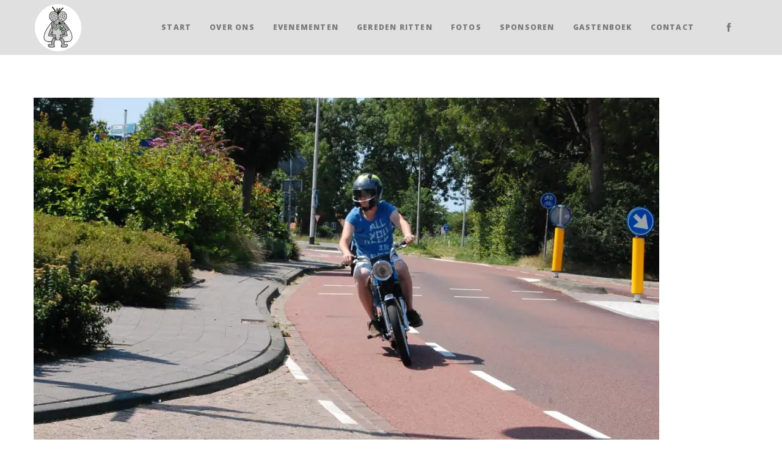

--- FILE ---
content_type: text/html; charset=utf-8
request_url: https://www.google.com/recaptcha/api2/anchor?ar=1&k=6Lc6KyQrAAAAAMOxbgybmrlmsUubROYoq6qZ5qX8&co=aHR0cHM6Ly9icm9tdmxpZWdlcnMubmw6NDQz&hl=en&v=PoyoqOPhxBO7pBk68S4YbpHZ&size=invisible&anchor-ms=20000&execute-ms=30000&cb=axmvbcnth05w
body_size: 48723
content:
<!DOCTYPE HTML><html dir="ltr" lang="en"><head><meta http-equiv="Content-Type" content="text/html; charset=UTF-8">
<meta http-equiv="X-UA-Compatible" content="IE=edge">
<title>reCAPTCHA</title>
<style type="text/css">
/* cyrillic-ext */
@font-face {
  font-family: 'Roboto';
  font-style: normal;
  font-weight: 400;
  font-stretch: 100%;
  src: url(//fonts.gstatic.com/s/roboto/v48/KFO7CnqEu92Fr1ME7kSn66aGLdTylUAMa3GUBHMdazTgWw.woff2) format('woff2');
  unicode-range: U+0460-052F, U+1C80-1C8A, U+20B4, U+2DE0-2DFF, U+A640-A69F, U+FE2E-FE2F;
}
/* cyrillic */
@font-face {
  font-family: 'Roboto';
  font-style: normal;
  font-weight: 400;
  font-stretch: 100%;
  src: url(//fonts.gstatic.com/s/roboto/v48/KFO7CnqEu92Fr1ME7kSn66aGLdTylUAMa3iUBHMdazTgWw.woff2) format('woff2');
  unicode-range: U+0301, U+0400-045F, U+0490-0491, U+04B0-04B1, U+2116;
}
/* greek-ext */
@font-face {
  font-family: 'Roboto';
  font-style: normal;
  font-weight: 400;
  font-stretch: 100%;
  src: url(//fonts.gstatic.com/s/roboto/v48/KFO7CnqEu92Fr1ME7kSn66aGLdTylUAMa3CUBHMdazTgWw.woff2) format('woff2');
  unicode-range: U+1F00-1FFF;
}
/* greek */
@font-face {
  font-family: 'Roboto';
  font-style: normal;
  font-weight: 400;
  font-stretch: 100%;
  src: url(//fonts.gstatic.com/s/roboto/v48/KFO7CnqEu92Fr1ME7kSn66aGLdTylUAMa3-UBHMdazTgWw.woff2) format('woff2');
  unicode-range: U+0370-0377, U+037A-037F, U+0384-038A, U+038C, U+038E-03A1, U+03A3-03FF;
}
/* math */
@font-face {
  font-family: 'Roboto';
  font-style: normal;
  font-weight: 400;
  font-stretch: 100%;
  src: url(//fonts.gstatic.com/s/roboto/v48/KFO7CnqEu92Fr1ME7kSn66aGLdTylUAMawCUBHMdazTgWw.woff2) format('woff2');
  unicode-range: U+0302-0303, U+0305, U+0307-0308, U+0310, U+0312, U+0315, U+031A, U+0326-0327, U+032C, U+032F-0330, U+0332-0333, U+0338, U+033A, U+0346, U+034D, U+0391-03A1, U+03A3-03A9, U+03B1-03C9, U+03D1, U+03D5-03D6, U+03F0-03F1, U+03F4-03F5, U+2016-2017, U+2034-2038, U+203C, U+2040, U+2043, U+2047, U+2050, U+2057, U+205F, U+2070-2071, U+2074-208E, U+2090-209C, U+20D0-20DC, U+20E1, U+20E5-20EF, U+2100-2112, U+2114-2115, U+2117-2121, U+2123-214F, U+2190, U+2192, U+2194-21AE, U+21B0-21E5, U+21F1-21F2, U+21F4-2211, U+2213-2214, U+2216-22FF, U+2308-230B, U+2310, U+2319, U+231C-2321, U+2336-237A, U+237C, U+2395, U+239B-23B7, U+23D0, U+23DC-23E1, U+2474-2475, U+25AF, U+25B3, U+25B7, U+25BD, U+25C1, U+25CA, U+25CC, U+25FB, U+266D-266F, U+27C0-27FF, U+2900-2AFF, U+2B0E-2B11, U+2B30-2B4C, U+2BFE, U+3030, U+FF5B, U+FF5D, U+1D400-1D7FF, U+1EE00-1EEFF;
}
/* symbols */
@font-face {
  font-family: 'Roboto';
  font-style: normal;
  font-weight: 400;
  font-stretch: 100%;
  src: url(//fonts.gstatic.com/s/roboto/v48/KFO7CnqEu92Fr1ME7kSn66aGLdTylUAMaxKUBHMdazTgWw.woff2) format('woff2');
  unicode-range: U+0001-000C, U+000E-001F, U+007F-009F, U+20DD-20E0, U+20E2-20E4, U+2150-218F, U+2190, U+2192, U+2194-2199, U+21AF, U+21E6-21F0, U+21F3, U+2218-2219, U+2299, U+22C4-22C6, U+2300-243F, U+2440-244A, U+2460-24FF, U+25A0-27BF, U+2800-28FF, U+2921-2922, U+2981, U+29BF, U+29EB, U+2B00-2BFF, U+4DC0-4DFF, U+FFF9-FFFB, U+10140-1018E, U+10190-1019C, U+101A0, U+101D0-101FD, U+102E0-102FB, U+10E60-10E7E, U+1D2C0-1D2D3, U+1D2E0-1D37F, U+1F000-1F0FF, U+1F100-1F1AD, U+1F1E6-1F1FF, U+1F30D-1F30F, U+1F315, U+1F31C, U+1F31E, U+1F320-1F32C, U+1F336, U+1F378, U+1F37D, U+1F382, U+1F393-1F39F, U+1F3A7-1F3A8, U+1F3AC-1F3AF, U+1F3C2, U+1F3C4-1F3C6, U+1F3CA-1F3CE, U+1F3D4-1F3E0, U+1F3ED, U+1F3F1-1F3F3, U+1F3F5-1F3F7, U+1F408, U+1F415, U+1F41F, U+1F426, U+1F43F, U+1F441-1F442, U+1F444, U+1F446-1F449, U+1F44C-1F44E, U+1F453, U+1F46A, U+1F47D, U+1F4A3, U+1F4B0, U+1F4B3, U+1F4B9, U+1F4BB, U+1F4BF, U+1F4C8-1F4CB, U+1F4D6, U+1F4DA, U+1F4DF, U+1F4E3-1F4E6, U+1F4EA-1F4ED, U+1F4F7, U+1F4F9-1F4FB, U+1F4FD-1F4FE, U+1F503, U+1F507-1F50B, U+1F50D, U+1F512-1F513, U+1F53E-1F54A, U+1F54F-1F5FA, U+1F610, U+1F650-1F67F, U+1F687, U+1F68D, U+1F691, U+1F694, U+1F698, U+1F6AD, U+1F6B2, U+1F6B9-1F6BA, U+1F6BC, U+1F6C6-1F6CF, U+1F6D3-1F6D7, U+1F6E0-1F6EA, U+1F6F0-1F6F3, U+1F6F7-1F6FC, U+1F700-1F7FF, U+1F800-1F80B, U+1F810-1F847, U+1F850-1F859, U+1F860-1F887, U+1F890-1F8AD, U+1F8B0-1F8BB, U+1F8C0-1F8C1, U+1F900-1F90B, U+1F93B, U+1F946, U+1F984, U+1F996, U+1F9E9, U+1FA00-1FA6F, U+1FA70-1FA7C, U+1FA80-1FA89, U+1FA8F-1FAC6, U+1FACE-1FADC, U+1FADF-1FAE9, U+1FAF0-1FAF8, U+1FB00-1FBFF;
}
/* vietnamese */
@font-face {
  font-family: 'Roboto';
  font-style: normal;
  font-weight: 400;
  font-stretch: 100%;
  src: url(//fonts.gstatic.com/s/roboto/v48/KFO7CnqEu92Fr1ME7kSn66aGLdTylUAMa3OUBHMdazTgWw.woff2) format('woff2');
  unicode-range: U+0102-0103, U+0110-0111, U+0128-0129, U+0168-0169, U+01A0-01A1, U+01AF-01B0, U+0300-0301, U+0303-0304, U+0308-0309, U+0323, U+0329, U+1EA0-1EF9, U+20AB;
}
/* latin-ext */
@font-face {
  font-family: 'Roboto';
  font-style: normal;
  font-weight: 400;
  font-stretch: 100%;
  src: url(//fonts.gstatic.com/s/roboto/v48/KFO7CnqEu92Fr1ME7kSn66aGLdTylUAMa3KUBHMdazTgWw.woff2) format('woff2');
  unicode-range: U+0100-02BA, U+02BD-02C5, U+02C7-02CC, U+02CE-02D7, U+02DD-02FF, U+0304, U+0308, U+0329, U+1D00-1DBF, U+1E00-1E9F, U+1EF2-1EFF, U+2020, U+20A0-20AB, U+20AD-20C0, U+2113, U+2C60-2C7F, U+A720-A7FF;
}
/* latin */
@font-face {
  font-family: 'Roboto';
  font-style: normal;
  font-weight: 400;
  font-stretch: 100%;
  src: url(//fonts.gstatic.com/s/roboto/v48/KFO7CnqEu92Fr1ME7kSn66aGLdTylUAMa3yUBHMdazQ.woff2) format('woff2');
  unicode-range: U+0000-00FF, U+0131, U+0152-0153, U+02BB-02BC, U+02C6, U+02DA, U+02DC, U+0304, U+0308, U+0329, U+2000-206F, U+20AC, U+2122, U+2191, U+2193, U+2212, U+2215, U+FEFF, U+FFFD;
}
/* cyrillic-ext */
@font-face {
  font-family: 'Roboto';
  font-style: normal;
  font-weight: 500;
  font-stretch: 100%;
  src: url(//fonts.gstatic.com/s/roboto/v48/KFO7CnqEu92Fr1ME7kSn66aGLdTylUAMa3GUBHMdazTgWw.woff2) format('woff2');
  unicode-range: U+0460-052F, U+1C80-1C8A, U+20B4, U+2DE0-2DFF, U+A640-A69F, U+FE2E-FE2F;
}
/* cyrillic */
@font-face {
  font-family: 'Roboto';
  font-style: normal;
  font-weight: 500;
  font-stretch: 100%;
  src: url(//fonts.gstatic.com/s/roboto/v48/KFO7CnqEu92Fr1ME7kSn66aGLdTylUAMa3iUBHMdazTgWw.woff2) format('woff2');
  unicode-range: U+0301, U+0400-045F, U+0490-0491, U+04B0-04B1, U+2116;
}
/* greek-ext */
@font-face {
  font-family: 'Roboto';
  font-style: normal;
  font-weight: 500;
  font-stretch: 100%;
  src: url(//fonts.gstatic.com/s/roboto/v48/KFO7CnqEu92Fr1ME7kSn66aGLdTylUAMa3CUBHMdazTgWw.woff2) format('woff2');
  unicode-range: U+1F00-1FFF;
}
/* greek */
@font-face {
  font-family: 'Roboto';
  font-style: normal;
  font-weight: 500;
  font-stretch: 100%;
  src: url(//fonts.gstatic.com/s/roboto/v48/KFO7CnqEu92Fr1ME7kSn66aGLdTylUAMa3-UBHMdazTgWw.woff2) format('woff2');
  unicode-range: U+0370-0377, U+037A-037F, U+0384-038A, U+038C, U+038E-03A1, U+03A3-03FF;
}
/* math */
@font-face {
  font-family: 'Roboto';
  font-style: normal;
  font-weight: 500;
  font-stretch: 100%;
  src: url(//fonts.gstatic.com/s/roboto/v48/KFO7CnqEu92Fr1ME7kSn66aGLdTylUAMawCUBHMdazTgWw.woff2) format('woff2');
  unicode-range: U+0302-0303, U+0305, U+0307-0308, U+0310, U+0312, U+0315, U+031A, U+0326-0327, U+032C, U+032F-0330, U+0332-0333, U+0338, U+033A, U+0346, U+034D, U+0391-03A1, U+03A3-03A9, U+03B1-03C9, U+03D1, U+03D5-03D6, U+03F0-03F1, U+03F4-03F5, U+2016-2017, U+2034-2038, U+203C, U+2040, U+2043, U+2047, U+2050, U+2057, U+205F, U+2070-2071, U+2074-208E, U+2090-209C, U+20D0-20DC, U+20E1, U+20E5-20EF, U+2100-2112, U+2114-2115, U+2117-2121, U+2123-214F, U+2190, U+2192, U+2194-21AE, U+21B0-21E5, U+21F1-21F2, U+21F4-2211, U+2213-2214, U+2216-22FF, U+2308-230B, U+2310, U+2319, U+231C-2321, U+2336-237A, U+237C, U+2395, U+239B-23B7, U+23D0, U+23DC-23E1, U+2474-2475, U+25AF, U+25B3, U+25B7, U+25BD, U+25C1, U+25CA, U+25CC, U+25FB, U+266D-266F, U+27C0-27FF, U+2900-2AFF, U+2B0E-2B11, U+2B30-2B4C, U+2BFE, U+3030, U+FF5B, U+FF5D, U+1D400-1D7FF, U+1EE00-1EEFF;
}
/* symbols */
@font-face {
  font-family: 'Roboto';
  font-style: normal;
  font-weight: 500;
  font-stretch: 100%;
  src: url(//fonts.gstatic.com/s/roboto/v48/KFO7CnqEu92Fr1ME7kSn66aGLdTylUAMaxKUBHMdazTgWw.woff2) format('woff2');
  unicode-range: U+0001-000C, U+000E-001F, U+007F-009F, U+20DD-20E0, U+20E2-20E4, U+2150-218F, U+2190, U+2192, U+2194-2199, U+21AF, U+21E6-21F0, U+21F3, U+2218-2219, U+2299, U+22C4-22C6, U+2300-243F, U+2440-244A, U+2460-24FF, U+25A0-27BF, U+2800-28FF, U+2921-2922, U+2981, U+29BF, U+29EB, U+2B00-2BFF, U+4DC0-4DFF, U+FFF9-FFFB, U+10140-1018E, U+10190-1019C, U+101A0, U+101D0-101FD, U+102E0-102FB, U+10E60-10E7E, U+1D2C0-1D2D3, U+1D2E0-1D37F, U+1F000-1F0FF, U+1F100-1F1AD, U+1F1E6-1F1FF, U+1F30D-1F30F, U+1F315, U+1F31C, U+1F31E, U+1F320-1F32C, U+1F336, U+1F378, U+1F37D, U+1F382, U+1F393-1F39F, U+1F3A7-1F3A8, U+1F3AC-1F3AF, U+1F3C2, U+1F3C4-1F3C6, U+1F3CA-1F3CE, U+1F3D4-1F3E0, U+1F3ED, U+1F3F1-1F3F3, U+1F3F5-1F3F7, U+1F408, U+1F415, U+1F41F, U+1F426, U+1F43F, U+1F441-1F442, U+1F444, U+1F446-1F449, U+1F44C-1F44E, U+1F453, U+1F46A, U+1F47D, U+1F4A3, U+1F4B0, U+1F4B3, U+1F4B9, U+1F4BB, U+1F4BF, U+1F4C8-1F4CB, U+1F4D6, U+1F4DA, U+1F4DF, U+1F4E3-1F4E6, U+1F4EA-1F4ED, U+1F4F7, U+1F4F9-1F4FB, U+1F4FD-1F4FE, U+1F503, U+1F507-1F50B, U+1F50D, U+1F512-1F513, U+1F53E-1F54A, U+1F54F-1F5FA, U+1F610, U+1F650-1F67F, U+1F687, U+1F68D, U+1F691, U+1F694, U+1F698, U+1F6AD, U+1F6B2, U+1F6B9-1F6BA, U+1F6BC, U+1F6C6-1F6CF, U+1F6D3-1F6D7, U+1F6E0-1F6EA, U+1F6F0-1F6F3, U+1F6F7-1F6FC, U+1F700-1F7FF, U+1F800-1F80B, U+1F810-1F847, U+1F850-1F859, U+1F860-1F887, U+1F890-1F8AD, U+1F8B0-1F8BB, U+1F8C0-1F8C1, U+1F900-1F90B, U+1F93B, U+1F946, U+1F984, U+1F996, U+1F9E9, U+1FA00-1FA6F, U+1FA70-1FA7C, U+1FA80-1FA89, U+1FA8F-1FAC6, U+1FACE-1FADC, U+1FADF-1FAE9, U+1FAF0-1FAF8, U+1FB00-1FBFF;
}
/* vietnamese */
@font-face {
  font-family: 'Roboto';
  font-style: normal;
  font-weight: 500;
  font-stretch: 100%;
  src: url(//fonts.gstatic.com/s/roboto/v48/KFO7CnqEu92Fr1ME7kSn66aGLdTylUAMa3OUBHMdazTgWw.woff2) format('woff2');
  unicode-range: U+0102-0103, U+0110-0111, U+0128-0129, U+0168-0169, U+01A0-01A1, U+01AF-01B0, U+0300-0301, U+0303-0304, U+0308-0309, U+0323, U+0329, U+1EA0-1EF9, U+20AB;
}
/* latin-ext */
@font-face {
  font-family: 'Roboto';
  font-style: normal;
  font-weight: 500;
  font-stretch: 100%;
  src: url(//fonts.gstatic.com/s/roboto/v48/KFO7CnqEu92Fr1ME7kSn66aGLdTylUAMa3KUBHMdazTgWw.woff2) format('woff2');
  unicode-range: U+0100-02BA, U+02BD-02C5, U+02C7-02CC, U+02CE-02D7, U+02DD-02FF, U+0304, U+0308, U+0329, U+1D00-1DBF, U+1E00-1E9F, U+1EF2-1EFF, U+2020, U+20A0-20AB, U+20AD-20C0, U+2113, U+2C60-2C7F, U+A720-A7FF;
}
/* latin */
@font-face {
  font-family: 'Roboto';
  font-style: normal;
  font-weight: 500;
  font-stretch: 100%;
  src: url(//fonts.gstatic.com/s/roboto/v48/KFO7CnqEu92Fr1ME7kSn66aGLdTylUAMa3yUBHMdazQ.woff2) format('woff2');
  unicode-range: U+0000-00FF, U+0131, U+0152-0153, U+02BB-02BC, U+02C6, U+02DA, U+02DC, U+0304, U+0308, U+0329, U+2000-206F, U+20AC, U+2122, U+2191, U+2193, U+2212, U+2215, U+FEFF, U+FFFD;
}
/* cyrillic-ext */
@font-face {
  font-family: 'Roboto';
  font-style: normal;
  font-weight: 900;
  font-stretch: 100%;
  src: url(//fonts.gstatic.com/s/roboto/v48/KFO7CnqEu92Fr1ME7kSn66aGLdTylUAMa3GUBHMdazTgWw.woff2) format('woff2');
  unicode-range: U+0460-052F, U+1C80-1C8A, U+20B4, U+2DE0-2DFF, U+A640-A69F, U+FE2E-FE2F;
}
/* cyrillic */
@font-face {
  font-family: 'Roboto';
  font-style: normal;
  font-weight: 900;
  font-stretch: 100%;
  src: url(//fonts.gstatic.com/s/roboto/v48/KFO7CnqEu92Fr1ME7kSn66aGLdTylUAMa3iUBHMdazTgWw.woff2) format('woff2');
  unicode-range: U+0301, U+0400-045F, U+0490-0491, U+04B0-04B1, U+2116;
}
/* greek-ext */
@font-face {
  font-family: 'Roboto';
  font-style: normal;
  font-weight: 900;
  font-stretch: 100%;
  src: url(//fonts.gstatic.com/s/roboto/v48/KFO7CnqEu92Fr1ME7kSn66aGLdTylUAMa3CUBHMdazTgWw.woff2) format('woff2');
  unicode-range: U+1F00-1FFF;
}
/* greek */
@font-face {
  font-family: 'Roboto';
  font-style: normal;
  font-weight: 900;
  font-stretch: 100%;
  src: url(//fonts.gstatic.com/s/roboto/v48/KFO7CnqEu92Fr1ME7kSn66aGLdTylUAMa3-UBHMdazTgWw.woff2) format('woff2');
  unicode-range: U+0370-0377, U+037A-037F, U+0384-038A, U+038C, U+038E-03A1, U+03A3-03FF;
}
/* math */
@font-face {
  font-family: 'Roboto';
  font-style: normal;
  font-weight: 900;
  font-stretch: 100%;
  src: url(//fonts.gstatic.com/s/roboto/v48/KFO7CnqEu92Fr1ME7kSn66aGLdTylUAMawCUBHMdazTgWw.woff2) format('woff2');
  unicode-range: U+0302-0303, U+0305, U+0307-0308, U+0310, U+0312, U+0315, U+031A, U+0326-0327, U+032C, U+032F-0330, U+0332-0333, U+0338, U+033A, U+0346, U+034D, U+0391-03A1, U+03A3-03A9, U+03B1-03C9, U+03D1, U+03D5-03D6, U+03F0-03F1, U+03F4-03F5, U+2016-2017, U+2034-2038, U+203C, U+2040, U+2043, U+2047, U+2050, U+2057, U+205F, U+2070-2071, U+2074-208E, U+2090-209C, U+20D0-20DC, U+20E1, U+20E5-20EF, U+2100-2112, U+2114-2115, U+2117-2121, U+2123-214F, U+2190, U+2192, U+2194-21AE, U+21B0-21E5, U+21F1-21F2, U+21F4-2211, U+2213-2214, U+2216-22FF, U+2308-230B, U+2310, U+2319, U+231C-2321, U+2336-237A, U+237C, U+2395, U+239B-23B7, U+23D0, U+23DC-23E1, U+2474-2475, U+25AF, U+25B3, U+25B7, U+25BD, U+25C1, U+25CA, U+25CC, U+25FB, U+266D-266F, U+27C0-27FF, U+2900-2AFF, U+2B0E-2B11, U+2B30-2B4C, U+2BFE, U+3030, U+FF5B, U+FF5D, U+1D400-1D7FF, U+1EE00-1EEFF;
}
/* symbols */
@font-face {
  font-family: 'Roboto';
  font-style: normal;
  font-weight: 900;
  font-stretch: 100%;
  src: url(//fonts.gstatic.com/s/roboto/v48/KFO7CnqEu92Fr1ME7kSn66aGLdTylUAMaxKUBHMdazTgWw.woff2) format('woff2');
  unicode-range: U+0001-000C, U+000E-001F, U+007F-009F, U+20DD-20E0, U+20E2-20E4, U+2150-218F, U+2190, U+2192, U+2194-2199, U+21AF, U+21E6-21F0, U+21F3, U+2218-2219, U+2299, U+22C4-22C6, U+2300-243F, U+2440-244A, U+2460-24FF, U+25A0-27BF, U+2800-28FF, U+2921-2922, U+2981, U+29BF, U+29EB, U+2B00-2BFF, U+4DC0-4DFF, U+FFF9-FFFB, U+10140-1018E, U+10190-1019C, U+101A0, U+101D0-101FD, U+102E0-102FB, U+10E60-10E7E, U+1D2C0-1D2D3, U+1D2E0-1D37F, U+1F000-1F0FF, U+1F100-1F1AD, U+1F1E6-1F1FF, U+1F30D-1F30F, U+1F315, U+1F31C, U+1F31E, U+1F320-1F32C, U+1F336, U+1F378, U+1F37D, U+1F382, U+1F393-1F39F, U+1F3A7-1F3A8, U+1F3AC-1F3AF, U+1F3C2, U+1F3C4-1F3C6, U+1F3CA-1F3CE, U+1F3D4-1F3E0, U+1F3ED, U+1F3F1-1F3F3, U+1F3F5-1F3F7, U+1F408, U+1F415, U+1F41F, U+1F426, U+1F43F, U+1F441-1F442, U+1F444, U+1F446-1F449, U+1F44C-1F44E, U+1F453, U+1F46A, U+1F47D, U+1F4A3, U+1F4B0, U+1F4B3, U+1F4B9, U+1F4BB, U+1F4BF, U+1F4C8-1F4CB, U+1F4D6, U+1F4DA, U+1F4DF, U+1F4E3-1F4E6, U+1F4EA-1F4ED, U+1F4F7, U+1F4F9-1F4FB, U+1F4FD-1F4FE, U+1F503, U+1F507-1F50B, U+1F50D, U+1F512-1F513, U+1F53E-1F54A, U+1F54F-1F5FA, U+1F610, U+1F650-1F67F, U+1F687, U+1F68D, U+1F691, U+1F694, U+1F698, U+1F6AD, U+1F6B2, U+1F6B9-1F6BA, U+1F6BC, U+1F6C6-1F6CF, U+1F6D3-1F6D7, U+1F6E0-1F6EA, U+1F6F0-1F6F3, U+1F6F7-1F6FC, U+1F700-1F7FF, U+1F800-1F80B, U+1F810-1F847, U+1F850-1F859, U+1F860-1F887, U+1F890-1F8AD, U+1F8B0-1F8BB, U+1F8C0-1F8C1, U+1F900-1F90B, U+1F93B, U+1F946, U+1F984, U+1F996, U+1F9E9, U+1FA00-1FA6F, U+1FA70-1FA7C, U+1FA80-1FA89, U+1FA8F-1FAC6, U+1FACE-1FADC, U+1FADF-1FAE9, U+1FAF0-1FAF8, U+1FB00-1FBFF;
}
/* vietnamese */
@font-face {
  font-family: 'Roboto';
  font-style: normal;
  font-weight: 900;
  font-stretch: 100%;
  src: url(//fonts.gstatic.com/s/roboto/v48/KFO7CnqEu92Fr1ME7kSn66aGLdTylUAMa3OUBHMdazTgWw.woff2) format('woff2');
  unicode-range: U+0102-0103, U+0110-0111, U+0128-0129, U+0168-0169, U+01A0-01A1, U+01AF-01B0, U+0300-0301, U+0303-0304, U+0308-0309, U+0323, U+0329, U+1EA0-1EF9, U+20AB;
}
/* latin-ext */
@font-face {
  font-family: 'Roboto';
  font-style: normal;
  font-weight: 900;
  font-stretch: 100%;
  src: url(//fonts.gstatic.com/s/roboto/v48/KFO7CnqEu92Fr1ME7kSn66aGLdTylUAMa3KUBHMdazTgWw.woff2) format('woff2');
  unicode-range: U+0100-02BA, U+02BD-02C5, U+02C7-02CC, U+02CE-02D7, U+02DD-02FF, U+0304, U+0308, U+0329, U+1D00-1DBF, U+1E00-1E9F, U+1EF2-1EFF, U+2020, U+20A0-20AB, U+20AD-20C0, U+2113, U+2C60-2C7F, U+A720-A7FF;
}
/* latin */
@font-face {
  font-family: 'Roboto';
  font-style: normal;
  font-weight: 900;
  font-stretch: 100%;
  src: url(//fonts.gstatic.com/s/roboto/v48/KFO7CnqEu92Fr1ME7kSn66aGLdTylUAMa3yUBHMdazQ.woff2) format('woff2');
  unicode-range: U+0000-00FF, U+0131, U+0152-0153, U+02BB-02BC, U+02C6, U+02DA, U+02DC, U+0304, U+0308, U+0329, U+2000-206F, U+20AC, U+2122, U+2191, U+2193, U+2212, U+2215, U+FEFF, U+FFFD;
}

</style>
<link rel="stylesheet" type="text/css" href="https://www.gstatic.com/recaptcha/releases/PoyoqOPhxBO7pBk68S4YbpHZ/styles__ltr.css">
<script nonce="PNughOoocUQclLGMHAOJAg" type="text/javascript">window['__recaptcha_api'] = 'https://www.google.com/recaptcha/api2/';</script>
<script type="text/javascript" src="https://www.gstatic.com/recaptcha/releases/PoyoqOPhxBO7pBk68S4YbpHZ/recaptcha__en.js" nonce="PNughOoocUQclLGMHAOJAg">
      
    </script></head>
<body><div id="rc-anchor-alert" class="rc-anchor-alert"></div>
<input type="hidden" id="recaptcha-token" value="[base64]">
<script type="text/javascript" nonce="PNughOoocUQclLGMHAOJAg">
      recaptcha.anchor.Main.init("[\x22ainput\x22,[\x22bgdata\x22,\x22\x22,\[base64]/[base64]/UltIKytdPWE6KGE8MjA0OD9SW0grK109YT4+NnwxOTI6KChhJjY0NTEyKT09NTUyOTYmJnErMTxoLmxlbmd0aCYmKGguY2hhckNvZGVBdChxKzEpJjY0NTEyKT09NTYzMjA/[base64]/MjU1OlI/[base64]/[base64]/[base64]/[base64]/[base64]/[base64]/[base64]/[base64]/[base64]/[base64]\x22,\[base64]\\u003d\\u003d\x22,\x22bFdqTV7ChlDCjh3CscKfwoLDjcOnO8OrSMO9wokHCcKvwpBLw7ZrwoBOwrB0O8Ozw6fCpiHClMKnRXcXFsKbwpbDtBVpwoNgQcKnAsOnWDLCgXRAFFPCujxLw5YUXcKwE8KDw6zDnW3ClTXDkMK7ecO4woTCpW/CkULCsEPCnyRaKsKUwqHCnCUJwr9fw6zCiGNADXs0BA0ywpLDozbDp8OJSh7Cs8OqWBdNwrw9wqN4woFgwr3Dk0IJw7LDvDXCn8OvKX/CsC4fwrbClDgGA0TCrB4ucMOEVmLCgHEWw4TDqsKkwpc3dVbCt00LM8KAL8OvwoTDvgrCuFDDscO2RMKcw73CocO7w7VOGx/DuMKeRMKhw6R6AMOdw5sfwqTCm8KOBsKRw4UHw5ERf8OWVGTCs8O+woR3w4zCqsKJw43Dh8O7LiHDnsKHAi/CpV7CpkjClMKtw7ksesOhbFxfJTJcJ0EPw43CoSEhw4bDqmrDpcOGwp8Sw5/Cj24fKAfDuE8HPVPDiAkPw4oPIzPCpcOdworCnyxYw6Vfw6DDl8KnwpPCt3HClsOYwroPwp7Cn8O9aMKnOg0Aw4wbBcKzcMKVXi58WsKkwp/CjhfDmlplw7BRI8KJw73Dn8OSw51DWMOnw5zCuULCnkIEQ2Qhw7FnAl7ChMK9w7FpMihIdlsdwptGw6YAAcKiJi9VwpkCw7tiaCrDvMOxwpdVw4TDjkxOXsOrWVd/[base64]/DgbCs8KFw7JJKMKwQWVYwqg5ZcOewrvClmsxwp/CvWnDp8Ogw6kZKDPDmMKxwpoQWjnDm8OgGsOEcMOFw4MEw40HNx3DpsOlPsOgA8O4LG7Dl1Mow5bCkcOaD07Cjk7CkidPw4/ChCESNMO+McOowrjCjlYJwpPDl03DlFzCuW3DlW7CoTjDocKDwokFesK/[base64]/YMO9YMK6aVfDrcO2LMK2wrwkVDpFw5bCh8OQCHI7IcObwrAwwpHDpcOGHMOIw50DwosqSnNnw6FNw5ZoIRlBw5EvwpDCpsOCwrzCoMOLJm3DiH/DhcOow70owqFlwocKw7lIwrRnwpXDmMOVWMKhfsOBYWYCwqLDosKWwrzCo8OWwo8gw7XCq8OPew02GMKzD8O+NxYuwo3DnsOSBMOOXR9Kw7bDvyXCi15qEcKYSxtmwrbCuMKuw73Dr0pvwq8YwqzDjEfDmRfCrMO6wrbCpTV0ZMKHworCviLCuTgWw490wo/DocOmAiVhwp4vwpTDmcOuw6RgOUbDtsOFJ8OJDcKpK3oQThQmLsO3w4IvFCHCoMKGeMKoVcKcwpPCgsO5woRQbsKpVsKSO0NkTcKLZMOLMMKSw6AKKcOXwqrDvsO1X1bDllXDlsKAScKrwoAhwrXDncO8w6PDvsOoF2/CucO+G1/Ch8KjwprDlcOHRU7CusOwQsOnwrlwwoHCk8OmEj7CqlclOcKVwprDvSDClz9ISEXDr8OKTk7CjnjCh8OLMjB4OEbDuk3DiMKcICXDjVDDucOoRcOYw5s0w7nDuMOUwpJiw4jCslNTwo/DoQnChEXCpMKIw78eLzLCicKdwobCozfDlsKyOMKDwpYPAcKYF3XCpcOUwpLDqErDkkdgw4JuHGolY08iwoM7wofCtWhlJsK4wpBUIMK9w6PCosKuwrvCtyRFwqAMw4MBw7ZwYGTDgic6PcKqwo7DoDPDhEtrCRTCq8KmNsKdw57Dg1nDsytcw5NOwpLCjA/CqybCv8OFAMOmwrEzP1/[base64]/wqJmIXHDisOpw53Ds8OUMnrCngHDknPDh8O1wqEfawrDnMOMw5FKw5zDg1gLL8Kiw4pKLh/DjlFAwq7CpMOWNcKKQ8KIw7UFUcOIw7PDrsK+w552asK3w6DCgAV4bsKswpLCtAnCtsKgWUFOUcKbDsKyw5V7KMKiwqgNAl4Sw7UNwocFw6fCqV3DvMK+EFF7w5cFw79cw5o1w54GI8KiEcO9eMO1woB9w48Xwr3Cp1Ivwroow5XCsi/Dnx0Jbkhow7snGMKzwpLCgsOIwoHDpsK2w4s4wpFvw4JSw644w47ClknCncKNDcKVZnU9L8KtwopqG8OGKBlQRcKRdyPCrU8RwoNmE8KlcUjClxHCgMKCGsOJw6/DvlTDng/DuF5/FsOHwpXCpltiGwHChsK/b8Kjw64uw7Fdw7nCt8KmK1AlIExyb8KoW8OlJsO0ecOjUzc+Hz5sw5geHMKbMsKza8Knw4rDisOrw6Aywr7CsAlhw4kHw4bDl8KuesKKD1EFw5vCizASIn9jYBQdw5ZBbMK2w5TDmT3DuHrCu0QgGcOEJMKWw7TDnMKqeCDDpMK8Z1PDvcO/G8KUDgEXH8ObworDtsKVwrTDvXbCrsKNTsOUw7jDk8OqZ8OZPcO1w5t6KjAAw6TDgALCrsONb1vDlU/Ctmc7wpXDgRt0CMKPwrzCrEvCoz0hw68XwqjChWXDvQPDl3LCscKXTMOdw7NIVsOYFlDDksOww67DnlVREMOgwofDv3LCtn9iMcKBKFbDv8KWNirCsDLDoMKcPcOnwrZdLyfCuRDDtTVjw6jCi13DisOOw7wKHRogRSRgAgNJFMOKw45jUW/DisOXw7PDpMOKw6DDtETDp8KNw4HDgMOFwrcuaHbDn0c3w5TDncO0L8Ojwr7DgjbCnmk3w7YjwrMzZcOCwonCvcO0Fi1veGTCnzVSwqjDjMO8w7t0WWLDiVMpw6pRWMO8wrzCtkU4w4NUWsOqwrQ2wplueXJVwoY/[base64]/wo0BwosCZxXDvMK9TkrClBVawr5rU8K1wrbClMObw6rDjcOzw612wpUYwqrDsMKaLsKBwoPDtUs5TW7CgcKewpRyw4wLwqIfwqzCsAISRxx1JV8dAMOHVMKbWsKmwoPDrcKCZ8OHwohIwqBRw4gcNi7CnxQUcQTClRHCtsKuw4nCvmlVcsOyw7/DkcK8HsOqw7fCgnZ5w6LCo1IYw55FN8KmLWrCsHgMYMOJP8KJKMKbw58Twr0nXsOiw4HCssOwb3bDvsOOw4PCnMO8wqRBwq09Ckg3wq/[base64]/w7Bew4zCnMOAV8K9Ln1MccO9w4rDtcO+w4zDkcK/w5fDgcOCCsKZRiPCrxbDgMKiwpnCkcOAw77Cl8KiJsO4w6UJXnRsK1XDnsO4KMKTw6xyw7o0w5PDncKUw68ewo/Dr8KgfMOVw7NEw6wbNcOwQB7CoC7CvnxLw6LClsK5EHvDlVELEjXCsMK8V8O9woR0w63DksOzBwx+DMOcHmE0RsOudyfDoWZDw67CrnVCwpPCkzPCn3oVwqYvwqfDu8Oewq/CuwMGU8OqQsKJTShdehnDugrClsKDwrTDuxtHw7nDocKfCcKJFsOye8KWw6rCpGjDqcKZw5lFwps0wozCnj/DvR8yDcKzw5zCt8KXw5YTQsOXw7vCh8OEOEjDnDXDrn/DvVUuXnHDqcO9wpJLGmjDrkVVCwMiwp1XwqjCi1IvMMK+w6pQJ8OhIiBww7sYcMOKw4Y+wrkLDnhOZMOKwpV5XHvDssKAKsKVw4IZBMKnwqMCb2bDpwTCjEnDrBLCgEx6w6F0YcOqwpc8w6EXQG3CqsO9P8K8w6PDqVnDshlSw5bDr3LDnGbCuMK/w4LDvi82U1/Dr8OQwod2w45PVsKdKEHDpsKCwrPDtwYMG1TDmMOow69ASFzCtMK7wrhcw7fDlMOoVFJAaMKXw7hawrTDqsOaKMKVw7jCucKOw6tHUl1Vwp3CkjPDnsK5wrPCv8KJHcO8wo/Cuh1aw5DCt3g0wpXCuS8wwrMtwrnDm2MUwpk9w43CosOoVxPDq0jCoAXCiANHw4zDrnbCvSnDs2LDpMKAw5vCrAUdecO9w4zDnCdbw7XDniXCkjLDhcK5ZMKdPy/CvcOUw43DgDDDsREDwpZGw7zDj8OpEMKPcMO8WcOtwrBWw55BwqMDw7U4w5LDjQjCisKjwpvCtcO/w5rDucKtw4pAFXbDoHlSwq0wHcOowppbe8ODcQVIwrE/wpxUwofCmFnDkQrDhVbDn2oCfjxYHcKPVjbCs8Okwox8A8OJLMOuw5nDlkrCrcOAE8Ofw4QUwr4eDBInw4cQwoMLE8OPd8OmbkI4wp7DkMOWw5PCvMOoD8OzwqXDvcOlXcKuXEzDuAzDkRnCv1rCqsOiwrnClcO0w4jClzlDPTR0JMKyw7fCoipUwpERXAnDuAjDusO/wqjChSHDlUPCvMKlw7/Dn8Oew6jDijk9UsOsTMKQP2zDiRnDgFvDk8OKaDrCvR1rw71Iwo/[base64]/PmTCgwkEw5vDncOHUcKBwr9zCcKgw6UAZsOiw6thAMK5BsK6eyJGw5HDkiDDiMO3asKLwojCpMOcwqR6w5nCk0bCgsOyw6zCtgXDusKkwotUw57DhDJxw7k6ImDDs8K+wonCvi5WUcKgW8KlDkF/LWzDscKDw4TCo8KywrxZwq3DqsOOZB0awqLCuUjCqcKswpsOGcKCwpnDkMKcdh/DpcKMFmrCpxd6wr/DujxZw7EKwq9xw4sMw4jCnMOpO8KFwrIPYRA6WMOVw4xQw5MTej9bBQ3Dkw3Cu256w6bDpDJwDEQ/w5RYw6rDmMOMEMK9w63CkcKeA8OeF8OqwpYCw6/Csk5awp1XwolqHsKVwpfCtcONWHbCksOkwqxZDcOZwrnCucKfDMOuwptlcgHDnkY5w4/ClDnDkMOeFcOKNTsnw6DCgH02wqx4U8O3G2XDksKMw7UNwpLCp8KxdMOiw4kxacKZJ8OfwqQZw4RcwrrCtMK+wrx8w5rCtcKJw7LDhcKiO8Kyw6wdQQxVbsKUFVzCrE7DpALDo8KQJg0rwp8gw74Jw4rDliJ7w4XDp8O7woMZRcOBwqHDpEUOwp5OWx/CuGYFwoJHFhpSUijDoH5gN1lAw7BJw6l5w7TCjMO7w5XDnWfDmzxQw6HCsjltVh/CvMKIdhk7w5J5RxfCp8O5wpDDqmbDl8KYwo5nw7DDq8O6PMKmw6E2w6PCrsOQBsKXFcKAw5nCkQ3CjMOWX8K3w5daw7IRO8OMw79fw6cywr/Ds1PDrTPDnVtoYMKhEcOZFsKHwq8He0VVL8Kca3fClThEWcKDwrdLXxc/wqjCs3XCrsOFHMOTwo/[base64]/Ck2PDosKuLsKFwrbDkMOhD8K/F8KQPxo+w49jwr7ChwhkW8OZwqgWwqzCnMKqEQLDk8Ogw6hjN1TCtjhLwo7DolHDnMOYG8O3e8OjIsONQBnDkEQ/O8KCRsOsw63Di2V3EsO/w6NwBD3DosKGwqLDl8KtEEN1w5nCoVnDlEYdw7Urw5BBwoHCkgssw4IrwoR2w5HCgMKkwpJzFStSHHsqGVzCgmHDtMO0wqV4w4ZlJMObwotDZid+w70Iw5HCjsKowpI1QyPDmMOtUsO/fMO/w6bCvMOtRlzDiQ12I8K9c8Kawr/DoGlzNAQ8QMODAsKPXcKNwrNrwqPCiMKyLCXClsOYwq5nwqk4w7bCoGsQw7s/ZFsxw53CuWIqIkUWw7HDgAoEZE/[base64]/CggPDswkZw4nDqVzCpx/CisKDw6wCay86w59ba8K+YcKPw4HCsGDChErCm2rDksKvw5zDg8OEJcKwMcOgwrl2wr0zSiUNesOsKcO1wq0bQlZHEFgmZcKyBmx7SyzDlsKMwoICw4EvIyzDj8OdUcOyDMK2w4TDq8KnMDFOw4TCiRYSwrViEsOCesK1woTDolvCi8Ose8KGwr5Fay/Dg8OFwqJHw4cAw7zCvsOtTsKrSBNIZMKFw4fCv8Oxwo4lb8KTw4/[base64]/CtRHDlMO6wqvDjcOlwoJzIUnDisKuw5nDpnxNwok7DMOEw5fDvB/CrgNqPMOQw5otJXwAXMOzJcKXMW3DqyfCt0Uiw7zCjCN1w5fCh11pw4fCkDwceSA7N3rDlcK6DzRPbcOOXAwDwpZSdXV4VVJ9CnA4w6/[base64]/ClsK2w4jDr8OPEQjDk8Ksw6nDhMK3OjNvB3zCmMO9RHLCtTQxwrxsw61DSEHDucOdwp5PGHA7XMKfw55bIMKhw58zHWh4UwbDogQPU8Kvw7Z6w4jDuyTClsORwqZ0V8Kpb2dXc1Aiwq7CuMOQWsOuw6rDjCJMWG/Cg29ewpFvw5TCgGBfWzJAw5zCsyUSKGd/VcKgQMO1w40lwpDDoQbDo21Ew7/DgT06w4jChBg3CcOSwrUHw6zCnsOrwobChsORLsOWw4PCjFsjwoN+w6hOOMKPDMKywpYaTsOtwqBkwo89GsKRw40MOGzCj8OQw4p5woAGfcKQGcO6wozCmsOWaxtfSAHCsF/CvzjDr8Oga8OBwrzDrMKDGldcFhnCkVlVTTYjAcKCw49rwpExUzAYFsO6w5wwScOLw4xVXMOvwoMXw43CrHzCpRwASMK5woTDp8KWw7bDi8Oaw6HDosK2w5bCoMKgw6hDwpV1EsOxMcKcw6Rrwr/CqgcNdHwfG8KnUhp5PsK+dzHDuxpOV1QMwqbCpMOuw7PCtMK1QMOQUMK6eEZuw4NbwqDCp1csPMKpUl7DjmfCgsKvG3XCpMKMc8OefwV3BMOuO8OzDnnDgDZswpwswpAFesOjw6/[base64]/DmcO8wpQbwpfDmxPCnMKABMKbdWPDs8KzJ8KywrbCqkDDssOER8OrEHnCiWbCt8O5KzDCggXDlsK/bsKZGn0UZnhpKHzCjcKKw4wYwqt/[base64]/w4gtA8OFBcKkwpXCgmUbw5XDjD9Rw63DuEfCpQYVwpMEOMOeS8K3wqQlLxbDtAYZLsOHBGnCjMKww6liwoxew5wCwpnCiMK5w4XChB/DvVBCHsOwRmdAQ2LDpEZ7wrHCgATCj8OtHT8Fw7U9OWNlw4XCgMOCJE3Cn2F/SsKrAMOAC8KIRsOzwotqwp3CoydXEFHDmF3DiHPDh3xEC8O/w5l6D8KMJloEw4zDlMKzGwZDacO4e8KIwqLCiXzCugIPaU5hwofCiFPDhm3DnGspBhhXw7TCu03Cs8O3w5Mpw4xuX3pXw4E9EkBDMMOOw4s6w4oFw51+woTDocKmw4XDqR/CoBXDg8KGYH9OHWTChMOzw7zCrGjCpnBwVATCjMOzGMO4wrF7YsOawqjDncKqd8OoTsKCwpp1w6B8w4AfwqvCr2rDlVxPdMOSw7g8w41KM2pkw58pw6/CucO9w53Dp2A5asK4w5fDqmRBwoTCoMKrCsKIFH3CpC/DlzzChcKKSGTCpMOzacO6w6dEUwQPag7DkcOoRDHDsU45IQVRJEjDsWzDvMK3FMOiJsKJTWrDvS7ClQ/DrFtiwpAsWMKVGMOVwqnDjEIUUX3ChMKgKyN2w6l+woQ9w4YkXA4/wqkBH1vCuw/[base64]/ClxpEG2XCjRpPXMOlLcOuUjjDvsKwMMKnwrQQw4fCjw3DpyRgEj1YJUXDo8OTOW/[base64]/Do8O5w5TDkBYlDTUeSFc7w6x0wr5lw45aFMOZQMKVasKxBg02GSPDrGcWTMOCez4WwpHCpzdgwoDDsGjCjDfDkcKKwrjDocOpEMKNEMKpElPCsVfCs8OJwrPCicKCMy/Cm8OedsKmwr7DgjfDhcK7bMKRTUwsVlkzCcKpw7bCh2nCkcKFPMOYwpnCqCLDocOswo4lw4Ahw5YHGsKwdX7DocKbwqDCv8OBw7RBw7wIHkDCmlsKGcOswqnDtT/DicKCbcKhTMKpw5NQw5vDsznDjn5kRsKIe8OlBkNtPsKpYMOiwpwXacObXGbCkcKGw6PDocONTnvDkBJTT8KOdnvCi8Otw5kEw4tjIhNZZ8K0KcKXwrvCvsORw4XCuMOWw7TCj1XDhcK9w55cMhrCvETCpMKfVMOsw7/DlF5Gw7DCvjonw6/[base64]/w5DDmFXChMK5w5g0w7x7wpYZNMOmwoXCs3Nswp4tInASw4PDoWDCqwp8w4Y+w5DCjnXChTDDocO/w5ZzE8OKw5nClxAYOsOew5kpw7l0V8KMScKqw4lOcSQiwpA4wodcESt6wooUw41VwrAZw7EjMzQ/[base64]/Cu8O7w4IxKcK2w6JzUMOcCMKUwqvCp8Olw7TDscO5w4p3M8Kew6o9diwsw57Dt8OAJggeRFJtw5YYwqJsIsKQesKiw4AhMMKawqwAw5xQwqDCh08Kw5Ndw4UKH3RPwojCqg5uRMO4w7Zqw7tIw5lta8KEw5DDoMKvwoM0U8OkcFTDkHLCsMOUwp7Dqk/CvWzDiMKIwrXCtCjDpATDtwXDsMK2wrfClcOGBMK7w7k7NcOzYcKhP8OBJMKIw7Auw483w7fDp8K7wrZaE8KVw4bDsA1uZcKSw5xkwooJw5Jlw612a8KMEcOsHMOyNxkUQzNHVSDDmz/[base64]/CkwTCqMOmW8OLw5hfwq4DQzBtfsK3wrHDusOzwoLDm8KnAsOGYD/CvDRgwo7Cn8OKNMKqwpFLw4N2EMOIw5BWH3nCmMOcwqleUcK/MD/Ci8O7TCULU3AEBEjCq2I7EnfDqMOaLHNpf8OnbMKvwrrCgkTDq8KKw4s+w5nCvTjDvcKvG0LCpsOsfMKdJFXDhlbDmWBGw6JIwolAw4zCuTvCj8OiRyfCr8K2BBDDuAfDrh48wo/DjFwcw5p0w4fCp28Qw5w/[base64]/[base64]/w58UwqB0w4zCvMOlYcOOwrxYw7vCr8OQM33Ckwhuw6PDiMOsfhfDgQvDosKjGcOMZlTCncKtS8OdXQQ2w6pnC8KZQ1EDwqspQyY6wogvwp5oWMOSHcOnw5UaWVTDuQPCmjwYwqbDscKcwo1RIsKvw7/DpCTDkzfCgl55SMKtw5/CigXCocK4OcO9YMOiw70Rw7tHO1QCK3nDqsKgIhvDocKvwoLDm8KzKmkESsKzw78zwobCpVlqZwR+w6AWw44dfDEPKsKmw4ZDZlLCtEfCmSITwqDDqMOUw4QEw4XCngJRw53DuMKiYsKuTmA5SWYCw5rDjj/DslxmVS7DncOkdMK0w78Kw69vIMKMwpLCiwPDlTMkw4sjUMOqXcO2w6DCq1dIwoVwZBTDs8KFw5jDu3PDksOHwqcKw60zMXPCszA5VVfDjWvCusKLWMOXdsK7wo3ChcO/[base64]/Cs8KLwo4JwpnDqQ9wYwsrccKdwokHwrrDrcK2UMOiw5fCp8KHwo/Dq8O7LyZ9OMONAsOhaFkoV0fCsAALwoULdgnDrsO5N8K3CcOewpNbwrbChiUCw6zCo8OlTsOdBjjDtcKPwp9wUyHCssKgGDBXwotVU8OBw7Zgw5bCv1fDlBHCjAnCncK1NMK7w6bDqCrDu8OSw63Dq14ma8KmLMO+w5/Dn1HCqsKWa8Kfw7PCtsKXGlhBwrLCglbDojTDjzdrY8OjKHNrNcOpw7zCn8KEOmPCqlnCiRrCicKwwqR8wq0sIMOUw5LDrcO5w4kJwrhsHcKWIF9ewo0tckjDusOWT8K6w4LCkWYqDwbDiFbDjcKVw4TCtsO/wqTDsA8Cw6/[base64]/Dq8K3CMO1w5jCkcK+w5sqwqtiwr5SwoLClsKLwokXwpDDh8Kzw5DCjgRLMsOwdMOQWHTDuEsXw47CrFgUw63DpQN/woE+w4DCiAjDuExbEcOQwpJsK8KyJsKSA8Kvw60hwofCqTbCrMKaGmx4TDLDsQHDtihMwosjUsOPLD9ZMsO2w6rCj1oHw71uwofCk1wTw5jDijUMWiXCj8Oywpk7XsOQw7bCi8OdwpVWKlTDs1cTHFAQBsOjCkhYRXjCv8OCSg5xYVdsw63Co8Oywo/CtcOrZSEnLsKVw4w7wpkDw6LCi8KhPw7DqB9zW8O1UDjCrcKJIATDucOUEMKow4VwwozDhA/DsgDChFjCpiXCnlvDnsKUNhMmw51tw4gkUMKHd8KuGDxIFCjChBnDrR3DkTLDhE7DjcKPwrlhwr7ChMKvSA/DrhLCjcKAfgvCrkLDkMKdw60aMMK1H1Ylw7PDk2PDmknDrMOzQcOFw7nCphpDUSTCgS3DriXDk3ceJwPCm8Obw5xMw6DDlMOoeyvCpWYCLHrCk8Kwwo/Dq0LCosOmHxDDhsO6MmVpw6lXw5HDs8K0QULDqMODbg4dX8K+Yj3DsEvCtcOIHW3DqwNrVsOMw7/DgsKwKcOXw6vCul1uwq5uwqhwACTCjsK6IsKlwrdKLXJ/dRd1I8KlKAhcFgPDlyRxMi59wpbCmS3CkcKCw7zDt8OOw5wtJzfCrsK6w6YWSB/[base64]/DmMORCRfDtMKidiREP8OCw5XDs8K9w63CrB7CrsOeBXrCqsKBwps8wo/[base64]/Di1DDjMK6QcOKJFvDsTLCtMOMw5jChTZxbMO2woxQEVBVIhHDq1FifcK/w44FwoQrOhPClH7CnjEewr1Bw4vDgsOCwoPDvMK8eiFbwpJHecKfYmARFgzCrWpHThddwo9sdn4SBWh2Pn0MJRkvw5kkE3PCjcOodcO6wpnDvFPDnsOUBsK7ICpZw43DusOCakYUwpBrNMKTw6vCm1bCisKBdRXCj8Kqw7/DqMOdw6k+wp7CncONU280w7LCvkLCoS/CuksKTwA9TS40wqfCvMOgwqcPwrfDs8KfbgjCvMKBGx7CvUrCmxXCpnp6w5sYw5TCqTxrw4zCjjRoOQnCgDAeGFPDtjN8w6vCu8KTAcOjwqnCtMK/F8K9GMKUwqBdw7F+wrTCpjLCtS07w5LClBVrw6/[base64]/CqkjCohxXw6l5w7QVCDfCukvDuFQJGMKxw7wsViDCosOpeMOvGMKpQsOtHsOfw5/CnEzDsHXCoU1kCcO3RMODHcKnwpdsNURtw55xOidEUMKibx4ydMKTIEAbw6jCrzgsAT0QGMO9wp0haH3CgcOoC8O/wr3DsxI4VMOOw4wiKcO7OCtPwplLZALDucOKd8OIwpnDoHHDoj0Nw6ZbfsKawq7Cp3RFV8ObwpI1LMKOwq0Fw6HCtsKfSnrDi8KBbnnDgBQIw5UTRsK/[base64]/DkCcgw6xmGMO8RF3CtjZSw7kdP15Mw7vCk0IWdMK7c8OzW8KVFMOPRHbCsyLDrsOrMcKuHCXCgXPDhcK3O8Ojw5dFRMOGfcOCw57CsMO6wotMVcOSwqnCvhPCssO6w7rDkcOWKhcVbBjCiH/DjzNQBcKkMCXDksKDw4kADFoLwrXCnMKOQm/DpUpTw7DCjAFpbMKvLsOOwpNSwpR2EwM6wpbCiBPCqMKjF1I6dj4AAHvDs8K5UjjDgm/CiWhhd8K0w5PDmMKjODc5wqsVwoDDthMVSR3CgxsUwpFjwqBmamwwNMOxwrLDucKUwp4gw7XDqMKMMDzCvsO6woxrwpvClkrDncOBBQPCl8Kaw5Vrw5UywrnCs8K2woI7w6zCkUPDucOKwqRuMEXCkcKYYU/DtF8tNBnCt8O0MMKZRMOgw7V0BMKewoBlRWlcBC/[base64]/[base64]/CmwTDgAQ2CMOafcOAYMO8w73CnMOjeUrCoG1dKy7DtsOvNcKvDGEZcMO6F0rDtMO7C8K4wojDssOtNcKkw7PDpmrDlxHCtkPCvsOIw6vDl8KYE04XH1dgAjTCsMOEw6HCosKgwpDDrsKRbsKbEitCM29wwrAkYsOjAhLDrMKDwqkIw4DClnw/wozDrcKXwrjCjAPDs8K5w7bCq8ORwpFLwq9MK8KAwozDuMO/[base64]/wrjDq1pUw5AywoUJXsKKIsOkbTVbJcKPw6nCoXdzUFrDmMOpbRxtP8K8dwIowrl6DEfCmcKvJMK9fCfDuSvCuEgtFMOLwrcuChMVGnTDhMOLJSnCucKLwrBzDcKBwqrCrMO2c8OyPMKKw5XCoMOGwqPDgx4xw4vCtsKFHcK2AMKDV8KUD1/Cv2rDqsOJN8OPJTkbwptXwrLCulDDk20SH8KpF2DCiW8PwqIrHkfDoQfCllbCjz/Dl8Ogw7fDmcOLwpDCv2bDvVXDjcKJwo90MsKqw784w7bCjWFgwq5zDxjDkFvDmMKJwok3JnrCrDfDucK+Tg7DkHkYMXMewpZCK8KYw7vCvMOIQsKdORRgfkIZwrxPw5/Cp8O9DmBGZcOtw50zw6d8eksMWC7DqcKIFygdblvDiMKyw6DDikzCpcO0fDhrPwHDv8OZMB3Co8OUw7TDjkLDjSEuOsKGw5l7w5TDiwE/wojDjwYyN8Ogw4ciw6VXw5JVL8KxVcObCsOPbcKQwqQkwpxwwpMOcsKmOMOcEMKUw4vCucKFwrXDhTNcw4vDsV4VIcOsWMKZZ8KHe8OqBS1eWMOOw4rDgMOjwpHDgMK0YncUYcKOXHZOwoDDosKJwo/CrcKjG8OzGR5abDEyN0cHS8KEYMKfwobDjMKqwplVw5/ClMOswoYnOMOvMcOQWsOTwos/w4XCksK5wrrDvsO6w6ReHn3Co3DCtcO/UWXCm8O/w4rCiRrDvUzCu8KKwqt6Y8ObTcOlw5fCrQPDgzF5wqPDtcKfEsOzw7fDmMO9w5diBsORw7PDpcOqB8KHwoVMQMOVbw/DocKPw6HCvGQ2w5XDr8KHZmrDvVnDpsKXw5lIwp88PMKhw7JiZsOZYRLDgsKPERbCrE7DvhxFRMKfbXHDoXnChRLDmlPCt3nDlGQjCcKvFMKAwo/DqMOwwpjDpC/Cmk/CvmTCiMKjw6EhOhLDjRLCjRbDrMKqI8Oyw7dfwog2GMK7Tm9vw69zfH0FwofCqsO6N8KMKSrDizrCrcOBwoDDijFMwrvDn2/Dl3gSHgbDpzAsYDPDssOrS8O1w4EJw78zw4ABYRV+E2fCpcONw6nCtkhFw7TCoBHDgA7DscKOw7I6Dj4IcMKfwpzDn8KlBsOAwopJwpUmw7JcAMKMwop+w4M8wotvPMOnLHlffsKmw6sPwoPDkMONwoslw6LDl0rDgljCosORJFF+HcOFaMK2eGEVw7xRwqt2w5E/wpwFwozCkyDDqMO7KcKsw5Bswo/CnsK1aMKpw4rDihFwZhbDmGDCmMKCWMKOT8OYJT92w40awojCnXUqwprDk2VgScO9U0jCtsOTKsOVVl9EDcOAw6Qgw7khw5/[base64]/w53DjsOpwq/CkV7DosKTEMODMcK8wpjChsKmw7nDk8KHw5nCj8OEwodPSDcwwrfCiUjCjSxlQ8KsWsOiw4bCn8ONwpQ6wpjCh8Oew6odCDUQLihWwrl1w6vDsMO4T8KSNAzClcKJwrnDnsOgI8O/A8OTFMKqSsKfaA3DnDfCpg/DlnLCnMODFR3DiUrDpsKSw48zw4zDmA1ywpzDrcOZe8KNTVxHd1Qpw55FdsK6wo/DtFdlcMKXwq4lw5ciMyvDllYeSz9nJHHDt0hrQmPDqD7DpQJJw7fDknUiw4nCsMKMYGhFwqXCqsKbw59Uw7Bow7pyVsOEwqHCpA/Dl1jCvyFmw6TDjnjCk8KiwpISwoYyRMKkwq/CksOBwoNIw4sBw77DsAzCmzNgbRvCt8OVw7XCsMKVbsOGw4vCuFLDicO1Y8KeHSwSw5PCs8KLNw49RcKkcA9Gwp0QwqwkwqA3V8KnG37CgMO+w48Ic8O8citGwrI/w53CjgxXUMO+A0LCoMKNMgbCpsOPCB9ywrxIw5I/fMKrwqvCh8OqJ8KEQioFw7rDl8O0w5s2G8Kawr0gw5nDsAB5AsOcaDfDicOvaCnDj2rCq17CmMK3wqHCocKoDiHCvsKrKxIDwoYhDGVQw74fe1jCgAbDpzMhLMO0fMKKw6/[base64]/[base64]/wr4uWcOSwq5XTsKuLUc6M05KwoPCq8OywrDCksO9FzYuwrQrfMK8Qy7Cp0jClcKTwqgKJ24Ywrd/w6hVPMOlL8ONw6s+ZFxtXnHCpMObWMOSXsKkDMO0w5EVwo8rwqrCrcKPw7ciIUfCtcKzw7ASP0LCtMOcwqrCtcOZw61DwpEWX0rDgwTCtTfCpcOzw5fCpgMxXsKCwqDDmXZ4CT/CsiYLwoc7OMKMVgJhUnjCslhfw7UewrPCs1PDs2ckwrJdME3CulPCjsOywowFN2fDnMOBwq3CqMOTwo0LAsO4IynDksOdRBhrw59KVRZtRsKeXcKhM1zDvhIRSWvCjVNEwpVcIWjDtsOSKcOlwovDuzXDl8Kqw6HDocOtBTcdwobCsMKWwqd/[base64]/a2PDjg/[base64]/CgHDDqMKKwpzDjMKDwqbCksOMCcKLBMKEJGYiwpFRw78vG3nCs37CvmfCr8K2w5InWMOQVD02wrEyXMORPABZw4DCucKNwrrCmMKWwo1QWMOjwqDCkh7CkcOfA8OiFy/DoMONKgzCusKhw7hbwpLCpMOswp8LBAjCkcKEVR8dw7bCqCZBw6/Dghh3UX8Bw65SwrxmQcOWJ0vCpn/DgcOZwpfCjCdpwqTDhcKRw6TCmMOXbMOdf3TCicKywpXCgsKCw75Bwr/CpQM9cmlZwoXDuMKwCF05CsKNw6ZYa2XChMKwIHrCsmpxwpMJwpBow7hHCRccw6HDt8KWbT3Duk4vwq/CoxtwU8KRw53ClcKuw4Npw6R0UMOZK07CpSbDrgk/HMKrwrIbw6DDtXl9w45HVcKqwrjCisKTEgLDgFBCwrPCtFQzwqtXRATDq3nClcORw7zCs2LDnSjDhyMnUcK0wqvDicKuw7vDhHwWw7DDusKPeSvCk8KlwrXChsO3CydPwqLDiRcSCQ0rw5fDgsOXwqrDrEFOcE/DiBjDqcKWAMKbLHF+w6PDjcKwCcKTwqZWw7dkw6jDkUzCqmk8Ph3CgcKDe8KvwoErw5TDqE7DjlkTw4fCj37CvsOPC1AqXCJZaVrDr0B4wqzDr07DssOGw5rDlRTCnsOWUsKMw4TCqcOKIsOwCWzDrTYORMOsZkrDtsK1fsKeD8Orw7HCksKuw49TwobCjBbCgzZ/Im1Fc13CkkzDoMOTasO/w6HCiMK1w6XCisOLwoJyWUBINxooXU8CZsOcwoTCoBTDn3cfwqNpw6LDgcK/[base64]/CgHEkw6kfw4gjPjcrNkbCkMKHeiTDrsK/Q8OoScOVwqIIKsKPUVwFw5zDrnTDiDQAw75MRAZLw6xiwoXDoQ/CiTEnDHZ2w7XDvsKsw6wkwrk3McKqwph7wpPCjsK2w5XDsz7Dp8Osw7PCj10VLh/Ct8OHw7dcUMOmw6JNw6bCiSlQw45lTU1DLcOlwqlzwqDDp8KBw4hKcMKJK8O3LsKpGlBmw5Utw6PCgsKcw67Cs0rDuUpmQz0+w5jCqkIMw4tqUMOYwr5qFsKJKBleYGMlS8KNwpnCiSYrEMKZwpdkW8O2G8KSwqzCmWAKw7/CksKAw4lEwo8cfcOjwovCnU7CocK1wonCkMOyAMKZXQ/DnVbDnBvDq8OYw4PCj8OxwpoUwo8Mwq/DhVLDp8KtwrHCjRTCv8KRB1phw4QRw7I2XMK3wo5Md8Kcw6DDoRLDvkHDlh4Dw4VAwoDDgzfCiMKXfcOEw7TCk8KMw5NIPQrCliZkwq1Mwop2wp5iw4pbB8KXQEfDt8OYw5nCqcK7SWRRwqpuQRN6w4rDpGHCulQyTMO/V0LDqFvCk8KQwp7DmyMhw6zDuMKww58qWcK/woHDmgrCmQ3DhCQYw7fDq23DhywTD8OTTcK+wqvDjX7DmzTDsMOcwqcpwqQJIcKiw58bw74sZMKXwr8BD8O7TwRtB8OdUMOOfztrw4c8wqnCu8KywpJfwpbDuR3Dpypcbg7CpRHDnMKkw4VAwofDiHzCkG43wr/Cv8Oew57CnSJOw5DCoELDjsK2RsKRwqrDs8Kxwo/[base64]/e8KLwrcJw548bcOQc8OlImzDn8K+SywHwpbCgWBZM8Oaw67CpcO4w6bDlcKAw6d+w48UwrJxw6Z5w4LCqQV9wq10OhnCscOFR8OAwpddw7fDpTl2w4hGw5rDr0bDnWHCnsKlwrdKIsO5FsKAH1nClMOQfcKIw5NTw5vCnTVkw6k/[base64]/P8OowpHDj1bDqMKpSnnCq0hGw6F5wodZwo5LcsOWHgYJVj46w70fbBrDrMKaBcO4wrDDmMK5wr9vAGnDv0LDoENkVBrDncOPEcKpwo4iQMOtEcOJG8OCwoUwVjsOUxPClcOBw7I0wrjCl8K1woM3wotYw45FAMKfw6YwR8KTwoojDW/Dq0RILg/CpV3DkAU5w6rCshPDjcKnw4vCnT8zSsKPSyk1f8OhR8OKwojDgsO7w641w6HDsMOBEkjDumdcwoLCjVJ7eMO8wr9SwrvDsw/Cv0UfUCU/[base64]/Dg8OLw6J6HcKDfS5FaAgRBwbClnHCtwTCv2PDvy8sEcK+AsK/wqrClh3DuiHDpMKdWAfDpcKrP8O2wqXDq8K+EMOBM8Kzwoc5MEULw6/DsH/[base64]/ccKewpvCncK4SHlZGnDDrsODUMK0MXEKe3nDqsOwOEd1LWIawqVIw44aL8OOwoNgw4fDqjt6TFvCscKpw7UDwrwJHlkyw7fDgMKrTsKzBTPClsObw7bCt8Oxw5bDisK9w7rCqx7Cj8OIwoArwrLDlMOhUl/DtSNDbMO/w4nDmcOew5kxw6J5DcOZw5AVM8OAaMOcw4bDiBEHwpzDrcOwVMKawr1KB0VIwqVtw6zDsMO2wqTCujXChcO6aBHDu8OiwpbDqWUmw5QXwpFIWsKJw7MGwqXCrSYrRwFnwqnDnwLCnkccwpAAwpzDrMKBJcKfwqsQw4JnKsO0wr5kwr8ww4/DjVbCmsK3w59bDgtuw4NMRQPDkj7DhVRfdQxmw6FVAm1Wwq0yKsO7fcOWw63CqUzDu8KVw5jCgcKcwrYlaynCghs0woM2YMKFwrvCti11J1/DmsKgA8OlOAwSw4DCqw7CuHhZwodsw4HCnMOVZ2huAXZ7a8O/[base64]/DpMKjJn1twp4edGDCkmjDmlrCicKFCjZHwpnDpUDCjcOYwqTCh8Kxdg03WcO/[base64]/CvFAKw6MxwrxPw5HDtjrCr2Aew5bCkWQRwoDDgj/DvFtGwo56wqBfw6hISi/[base64]/CiCloWw8kwqXDosKXCcO/[base64]/CrcOSTAzCocOdfnDCkcKeMXTCtcKWbX5yXnhnw7LDnR8dwpYJw45tw5Qhwq9NKwvCm2IGPcKdw6PCs8OhbsOqSVTCpgJuw5sOw4nCj8O+UlVEw53DgMKwDFHDkcKQw7DCu2/DlsKSwoAGMcKSw7JEfH3Dp8KXwoXDjwLCmzXDtsOPAGTDnsOoUGXDhMKXw4g7wpPCoiNBwqLClVjDu3XDu8Oxw6TDhUIKw6TDucK0w7PDmn7ClsO1w6LDnsO9csKXGgE7R8KYAndLKVMhw4Bfw4nDuAfChUXDm8ORJQ/[base64]/EcKCw4zCksKBw4AWfcKLbMOSA2TCkybCg8KXw6dFa8OWFsKYw6gPBcK5w4jChnciw6LDmg/ChQsUOgdOw5QFWMK9w5nDgA3DkcK6wqLDkxIkJMO5XsKbNFPDoyXCjBorQAPDrkt1EsOXFyrDhsKbwpVOOFHCjGnCjSjDh8O0PMK9ZcKpw4LCqsKFw7sVKhlOwqnCt8KYGMK/MEV7w55DwrfCiAQtw43CosK8wrjClcOhw6krLVBfHcOKBcKDw5jCvsKuLhjDmMKWw4sCdMOewp5aw7gjw7vCjsO/FMKbPEl7cMKUSRvCtMKdM3hKwq8LwoV5eMOLWcKWZRVqwqcQw6TCtsOAZzXDkcKBwpHDj0oLGcOvcXchHMOTMTvCk8ONScKDY8OvEFTCgnfCmMKwew4DRxFxwpU8bjVuw73CgQHClwzDii/CsittCMOoE3I5w6BiwpTDhcKew7vDh8K7cwwIwqzCoWwLw4kITWZTeCHDmhjChCfDrMOnwrMJw4vDgsOCw71bBSokVsK4w4jCkjXCqH3CtsOFNcKswpzCkT7CkcO7JsKTw6ASQTk0XcKYw5hCAUzDscOuBMK2w7rDklJtdCrCphwrwoJewq/[base64]/DvCzCq8KqU1BWw4ZXw6rCuw/[base64]/w4/Dg8KRwpx4AMKLw6/DrzAbG8OHwp4EVWZkbcOYwo1mEQ12wrsNwrBUwrvDh8KHw5dJw4Bdw43DiwsNScKCw7XCjsKrw6HDkAjCl8KwN0x4w4o/MMOawrVzM0nCv0PCuHAtwpXDozrDk37CiMKMbMKSwr4bwoLClFDCmjzDnMO5Bj3Dp8OgAMKbw4HDnlNiJ2zCpsOEYFrCqFNiw6nDnsKbUnvDkcOYwoIdwoocMsKkCsKUeXDCnSjCoCEXw71lf1HCgMKOw5/CucODw4jCn8O/w6cmwqlqwq7Cn8KwwpXDmsO3w4J0w6HClQXCmHt7w5TCqsKbw7LDmMOCwqzDmMKoKVvCksKtSXAJMMKZCsKsHy7CmcKLw6gfw7DCu8OSwpnDhxReUcK8HcKjwoHCnMKjNjXCvRxGw5/Cp8K/wq/[base64]/wrB8wo7CjDXCvybDlx4uw5XClG3CgDBiwqZWwpbCugjCicKfw6U5CGoUMMKBwo/CicOIw7fDq8ODwp7Cp0J/dcO8w71hw47DrcKsAkVmwqXDv086VsKxw7/Ct8KYfsO8wq9sOMOdFcKLdWpZwpUrJsO0w7zDnzXCosOCbCMWSB5Cw7HCuz5/wrXDljgNAMKhwqVQFcOQw5zCkQrCicObwpLCqQ5ZMnXDscKsJALDkEZ1emTDhsOww5DDssO3wrfDu2/ClMKscBTCisKfwo4Mw5bDuWY2w7MOA8KGSMK8wq3DuMKPdl9Awq/DpBM0Ujphf8Kyw69QS8O5w7LCmFjDr05pUcOkHQPCs8ORwrXDqcKXwo3DukN8UR8pTws9A8O8w5hARVjDsMOEBcKgPjTDkDXCtyXCmsKgw43CmTLDk8K3wq7CscKxHMO/YMOZKlTDtGsHY8Olw4XDpsKTw4LDgMKVw4AuwrhXw77ClsK5fMKOw4zChmzCksKXJ2XDnMO+wqQGOB/CgMKJIsOoGMKow77CpsKSURTCr2PCv8KBw5Iuw4pow5IlQ0Urfy9ywpjDjTPDtB1ifzVKwpQUfhF8DMOiIWZhw6kwThYHwq4NasKedMKMUzjDj1LDpcKDw7zCq3bCvsOuJBMmADnCmsKTw7fDoMKEXsOWLcO4w6nCr2PDhsK/[base64]/[base64]\\u003d\\u003d\x22],null,[\x22conf\x22,null,\x226Lc6KyQrAAAAAMOxbgybmrlmsUubROYoq6qZ5qX8\x22,0,null,null,null,1,[16,21,125,63,73,95,87,41,43,42,83,102,105,109,121],[1017145,623],0,null,null,null,null,0,null,0,null,700,1,null,0,\x22CvoBEg8I8ajhFRgAOgZUOU5CNWISDwjmjuIVGAA6BlFCb29IYxIPCPeI5jcYADoGb2lsZURkEg8I8M3jFRgBOgZmSVZJaGISDwjiyqA3GAE6BmdMTkNIYxIPCN6/tzcYADoGZWF6dTZkEg8I2NKBMhgAOgZBcTc3dmYSDgi45ZQyGAE6BVFCT0QwEg8I0tuVNxgAOgZmZmFXQWUSDwiV2JQyGAA6BlBxNjBuZBIPCMXziDcYADoGYVhvaWFjEg8IjcqGMhgBOgZPd040dGYSDgiK/Yg3GAA6BU1mSUk0Gh0IAxIZHRDwl+M3Dv++pQYZxJ0JGZzijAIZr/MRGQ\\u003d\\u003d\x22,0,0,null,null,1,null,0,0,null,null,null,0],\x22https://bromvliegers.nl:443\x22,null,[3,1,1],null,null,null,1,3600,[\x22https://www.google.com/intl/en/policies/privacy/\x22,\x22https://www.google.com/intl/en/policies/terms/\x22],\x22BQwAGNXP8OHvlpD1aMROdFmVMTL+m23UY1k9dQ0OXxo\\u003d\x22,1,0,null,1,1768368257022,0,0,[116],null,[120],\x22RC-0EBabnnCYphQUQ\x22,null,null,null,null,null,\x220dAFcWeA4Ew6kCDcTc524MK8RwH2mNhu-YhHk7CqmoBHYnU_4D3R9MoqveEnFlsmZIc4IeRhv_DQf8LpwiHJFAvMqWZ2PP1Rz0RA\x22,1768451057039]");
    </script></body></html>